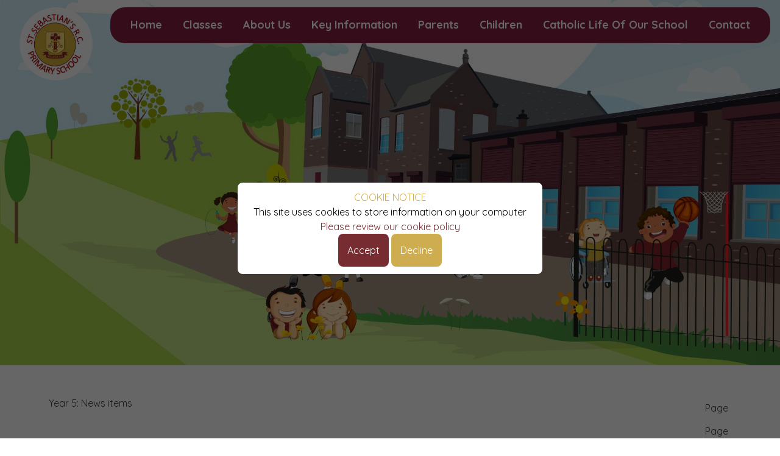

--- FILE ---
content_type: text/html; charset=UTF-8
request_url: https://www.stsebastiansprimary.co.uk/newsitems/5725/10232
body_size: 6653
content:

<!DOCTYPE html>
<html lang="en">

<head>
	<meta charset="utf-8">
<meta http-equiv="X-UA-Compatible" content="IE=edge">
<meta name="viewport" content="width=device-width, initial-scale=1"><title>St Sebastian's RC Primary School: Year 5: News items</title>
<script type="application/ld+json">
        {
          "@context" : "https://schema.org",
          "@type" : "WebSite",
          "name" : "St Sebastian's RC Primary School",
          "url" : "https://www.stsebastiansprimary.co.uk"
        }
      </script><link rel="shortcut icon" href="/images/favicon_2.ico" type="image/vnd.microsoft.icon" />
            <link rel="icon" href="/images/favicon_2.ico" type="image/vnd.microsoft.icon" />
<script src="https://ajax.googleapis.com/ajax/libs/jquery/1.12.4/jquery.min.js"></script>
<script type="text/javascript" src="/core/plugins/lightbox/js/lightbox.min.js"></script>
<link rel="stylesheet" type="text/css" href="/core/plugins/lightbox/css/lightbox.min.css" media="screen" />
<script type="text/javascript" src="/jscript/jquery.cycle2.min.js"></script>
<script type="text/javascript" src="/jscript/global.js"></script><link rel="stylesheet" href="https://cdnjs.cloudflare.com/ajax/libs/font-awesome/4.7.0/css/font-awesome.min.css"><script type="text/javascript" src="/jscript/modernizr-hover.js"></script>
<script type="text/javascript" src="/jscript/modernizr-hover-fix.js"></script><link type='text/css' href='/css/modal.css?v=1' rel='stylesheet' media='screen' />
<script type='text/javascript' src='/jscript/jquery.simplemodal.js'></script><link rel="stylesheet" type="text/css" href="/themes/reset/reset.css?v=22" /><style type="text/css">


</style><meta property="og:image" content="https://www.stsebastiansprimary.co.uk/images/og_image.png" /><link rel="stylesheet" href="/themes/reset/standardise-font.css" /><link rel="stylesheet" href="/themes/reset/standardise-content.css?v=1" /><script src="/themes/reset/standardise-video.js?v=1.0"></script>	<link href="/themes/stsebastians//dist/app.css?id=e3200b96d26fe7a13124e41eeee98229" rel="stylesheet">
	<script>window.THEME_PATH='/themes/stsebastians/'</script>

	<!-- GOOGLE TRANSLATE -->
	<script type="text/javascript" src="//translate.google.com/translate_a/element.js?cb=googleTranslateElementInit"></script>
	<script type="text/javascript">
		function googleTranslateElementInit() {
			new google.translate.TranslateElement({
				pageLanguage: 'en'
			}, 'google_translate_element');
		}
	</script>

	<!-- GOOGLE ICONS & FONT AWESOME -->
	<link id="fontawesome-5" href="/themes/global/fontawesome-5/css/all.min.css" rel="stylesheet" type="text/css" />
	<!-- ADDITIONAL FONTS -->
	<link rel="preconnect" href="https://fonts.googleapis.com">
	<link rel="preconnect" href="https://fonts.gstatic.com" crossorigin>
	<link href="https://fonts.googleapis.com/css2?family=Quicksand:wght@300;400;500;600;700&display=swap" rel="stylesheet">

</head>
<body>
    <div class="cookiepolicy">
        <div class="inner">
            <h2>COOKIE NOTICE</h2>
            <p>This site uses cookies to store information on your computer <a href="/cookies"
                    class="decline read_more">Please review our cookie policy</a></p>
            <div class="accept">
                Accept
            </div>
            <a href="/cookies" class="decline">
                Decline
            </a>
        </div>
    </div>
        	<!-- NAV BAR & SIDE MENU -->
	<nav class="sticky-toggle lg:absolute w-full z-[999] bg-quaternary lg:bg-transparent border-b-[1px] border-b-white lg:border-b-0">
		<div class="flex justify-center items-start h-full lg:justify-between pl-4 lg:pl-8 pr-4 mx-auto lg:py-3 relative">
			<p class="open-menu lg:hidden absolute top-0 left-0 m-[15px] text-white hover:text-tertiary hover:cursor-pointer z-20"><i class="fas fa-bars text-[40px]"></i></p>
			<a href="/" class="hover:no-underline flex items-center h-full">
				<div class='brand flex items-center h-full sm:flex-row flex-col text-white w-full lg:w-[120px] lg:py-0 py-8 lg:mr-4'>
					<div class="logo-container bg-white w-[120px] h-[120px] rounded-full overflow-hidden p-1">
						<img class="h-full mx-auto" src="/themes/stsebastians/img/logo.png"/>
					</div>
            	</div>
			</a>
			<div class="menu-container py-4 px-4 lg:px-4 lg:py-0 lg:pt-0 overflow-y-scroll lg:overflow-visible fixed w-[300px] h-screen top-0 left-[-302px] lg:w-max lg:h-min lg:static z-[999] transition-[left] ease-in-out duration-300 bg-quaternary lg:border-r-0 border-r-2 border-r-secondary lg:rounded-3xl">
				<p class="close-menu text-white text-right lg:hidden"><i class="fas fa-times mr-6 text-[30px] hover:text-tertiary hover:cursor-pointer"></i></p>
				<ul id="menu">
	<li class="topItem home" data_count="1" data_id="home" data_parent="0" data_children="0"><a href="/" class="topLink">Home</a></li>
	<li class="topItem" data_count="2" data_id="class" data_parent="0" data_children="8"><a href="/classes" class="topLink">Classes</a><ul data_parent="class"  data_children="8" >
	<li class="subItem " data_count="1" data_id="" data_parent="0" data_children="0"><a href="/class/nursery" target="_self" class="subLink">Nursery</a></li>
	<li class="subItem " data_count="1" data_id="" data_parent="0" data_children="0"><a href="/class/reception" target="_self" class="subLink">Reception</a></li>
	<li class="subItem " data_count="1" data_id="" data_parent="0" data_children="0"><a href="/class/year-1" target="_self" class="subLink">Year 1</a></li>
	<li class="subItem " data_count="1" data_id="" data_parent="0" data_children="0"><a href="/class/year-2" target="_self" class="subLink">Year 2</a></li>
	<li class="subItem " data_count="1" data_id="" data_parent="0" data_children="0"><a href="/class/year-3" target="_self" class="subLink">Year 3</a></li>
	<li class="subItem " data_count="1" data_id="" data_parent="0" data_children="0"><a href="/class/year-4" target="_self" class="subLink">Year 4</a></li>
	<li class="subItem " data_count="1" data_id="" data_parent="0" data_children="0"><a href="/class/year-5" target="_self" class="subLink">Year 5</a></li>
	<li class="subItem " data_count="1" data_id="" data_parent="0" data_children="0"><a href="/class/year-6" target="_self" class="subLink">Year 6</a></li>
</ul>
</li>
	<li class="topItem" data_count="3" data_id="130631" data_parent="0" data_children="7"><a href="/page/about-us/130631" target="_self" class="topLink">About Us</a><ul  data_parent="130631"   data_children="7" >
	<li class="subItem" data_parent="130631" data_id="130633" data_children="0"><a href="/page/welcome/130633" target="_self" class="subLink">Welcome</a></li>
	<li class="subItem" data_parent="130631" data_id="130632" data_children="0"><a href="/page/our-school-day/130632" target="_self" class="subLink">Our School Day</a></li>
	<li class="subItem" data_parent="130631" data_id="130636" data_children="0"><a href="/page/whos-who/130636" target="_self" class="subLink">Who's Who</a></li>
	<li class="subItem" data_parent="130631" data_id="130638" data_children="0"><a href="/page/vacancies/130638" target="_self" class="subLink">Vacancies</a></li>
	<li class="subItem" data_parent="130631" data_id="130635" data_children="0"><a href="/page/contact-details/130635" target="_self" class="subLink">Contact Details</a></li>
	<li class="subItem" data_parent="130631" data_id="138682" data_children="0"><a href="/page/privacy-notices/138682" target="_self" class="subLink">Privacy Notices</a></li>
	<li class="subItem" data_parent="130631" data_id="138811" data_children="0"><a href="/page/bertie-the-school-dog/138811" target="_self" class="subLink">Bertie the school dog</a></li>
</ul>
</li>
	<li class="topItem" data_count="4" data_id="130639" data_parent="0" data_children="19"><a href="/page/key-information/130639" target="_self" class="topLink">Key Information</a><ul  data_parent="130639"   data_children="19" >
	<li class="subItem" data_parent="130639" data_id="130665" data_children="0"><a href="/page/admissions/130665" target="_self" class="subLink">Admissions</a></li>
	<li class="subItem" data_parent="130639" data_id="159342" data_children="0"><a href="/page/attendance/159342" target="_self" class="subLink">Attendance</a></li>
	<li class="subItem" data_parent="130639" data_id="132027" data_children="0"><a href="/page/british-valuesprevent/132027" target="_self" class="subLink">British Values/Prevent</a></li>
	<li class="subItem" data_parent="130639" data_id="130647" data_children="5"><a href="/page/curriculum/130647" target="_self" class="subLink">Curriculum</a><ul class="right" data_parent="130647"   data_children="5" >
	<li class="subItem" data_parent="130647" data_id="130648" data_children="8"><a href="/page/eyfs/130648" target="_self" class="subLink">EYFS</a><ul class="right" data_parent="130648"   data_children="8" >
	<li class="subItem" data_parent="130648" data_id="131869" data_children="0"><a href="/page/eyfs-overviews/131869" target="_self" class="subLink">EYFS Overviews</a></li>
	<li class="subItem" data_parent="130648" data_id="132246" data_children="0"><a href="/page/expressive-arts-and-designs/132246" target="_self" class="subLink">Expressive Arts and Designs</a></li>
	<li class="subItem" data_parent="130648" data_id="132247" data_children="0"><a href="/page/literacy/132247" target="_self" class="subLink">Literacy</a></li>
	<li class="subItem" data_parent="130648" data_id="132248" data_children="0"><a href="/page/physical-development/132248" target="_self" class="subLink">Physical Development</a></li>
	<li class="subItem" data_parent="130648" data_id="132300" data_children="0"><a href="/page/understanding-of-the-world/132300" target="_self" class="subLink">Understanding of the World</a></li>
	<li class="subItem" data_parent="130648" data_id="132349" data_children="0"><a href="/page/mathematics/132349" target="_self" class="subLink">Mathematics</a></li>
	<li class="subItem" data_parent="130648" data_id="132350" data_children="0"><a href="/page/personal-social-and-emotional-development/132350" target="_self" class="subLink">Personal, Social and Emotional Development</a></li>
	<li class="subItem" data_parent="130648" data_id="132351" data_children="0"><a href="/page/communication-and-language/132351" target="_self" class="subLink">Communication and Language</a></li>
</ul>
</li>
	<li class="subItem" data_parent="130647" data_id="131877" data_children="13"><a href="/page/key-stage-1-2/131877" target="_self" class="subLink">Key Stage 1 & 2</a><ul class="right" data_parent="131877"   data_children="13" >
	<li class="subItem" data_parent="131877" data_id="131878" data_children="0"><a href="/page/religious-education/131878" target="_self" class="subLink">Religious Education</a></li>
	<li class="subItem" data_parent="131877" data_id="131879" data_children="0"><a href="/page/mathematics/131879" target="_self" class="subLink">Mathematics</a></li>
	<li class="subItem" data_parent="131877" data_id="131880" data_children="3"><a href="/page/english/131880" target="_self" class="subLink">English</a><ul class="right" data_parent="131880"   data_children="3" >
	<li class="subItem" data_parent="131880" data_id="131881" data_children="0"><a href="/page/spoken-language/131881" target="_self" class="subLink">Spoken Language</a></li>
	<li class="subItem" data_parent="131880" data_id="143066" data_children="1"><a href="/page/reading/143066" target="_self" class="subLink">Reading</a><ul class="right" data_parent="143066"   data_children="1" >
	<li class="subItem" data_parent="143066" data_id="143068" data_children="0"><a href="/page/reading-for-pleasure/143068" target="_self" class="subLink">Reading for pleasure</a></li>
</ul>
</li>
	<li class="subItem" data_parent="131880" data_id="143067" data_children="1"><a href="/page/writing/143067" target="_self" class="subLink">Writing</a><ul class="right" data_parent="143067"   data_children="1" >
	<li class="subItem" data_parent="143067" data_id="143069" data_children="0"><a href="/page/imagination-station/143069" target="_self" class="subLink">Imagination Station</a></li>
</ul>
</li>
</ul>
</li>
	<li class="subItem" data_parent="131877" data_id="132352" data_children="0"><a href="/page/science/132352" target="_self" class="subLink">Science</a></li>
	<li class="subItem" data_parent="131877" data_id="132354" data_children="0"><a href="/page/music/132354" target="_self" class="subLink">Music</a></li>
	<li class="subItem" data_parent="131877" data_id="132355" data_children="0"><a href="/page/geography/132355" target="_self" class="subLink">Geography</a></li>
	<li class="subItem" data_parent="131877" data_id="132356" data_children="0"><a href="/page/history/132356" target="_self" class="subLink">History</a></li>
	<li class="subItem" data_parent="131877" data_id="132361" data_children="0"><a href="/page/computing/132361" target="_self" class="subLink">Computing</a></li>
	<li class="subItem" data_parent="131877" data_id="132362" data_children="0"><a href="/page/art-and-design/132362" target="_self" class="subLink">Art and Design</a></li>
	<li class="subItem" data_parent="131877" data_id="132363" data_children="0"><a href="/page/design-technology/132363" target="_self" class="subLink">Design Technology</a></li>
	<li class="subItem" data_parent="131877" data_id="132364" data_children="0"><a href="/page/physical-education/132364" target="_self" class="subLink">Physical Education</a></li>
	<li class="subItem" data_parent="131877" data_id="132365" data_children="0"><a href="/page/languages/132365" target="_self" class="subLink">Languages</a></li>
	<li class="subItem" data_parent="131877" data_id="132366" data_children="0"><a href="/page/pshe/132366" target="_self" class="subLink">PSHE</a></li>
</ul>
</li>
	<li class="subItem" data_parent="130647" data_id="134972" data_children="0"><a href="/page/long-term-plans/134972" target="_self" class="subLink">Long Term Plans</a></li>
	<li class="subItem" data_parent="130647" data_id="143327" data_children="0"><a href="/page/religious-education-re/143327" target="_self" class="subLink">Religious Education (RE)</a></li>
	<li class="subItem" data_parent="130647" data_id="131882" data_children="0"><a href="/page/phonics/131882" target="_self" class="subLink">Phonics</a></li>
</ul>
</li>
	<li class="subItem" data_parent="130639" data_id="130658" data_children="0"><a href="/page/financial-information/130658" target="_self" class="subLink">Financial Information</a></li>
	<li class="subItem" data_parent="130639" data_id="131867" data_children="3"><a href="/page/governors/131867" target="_self" class="subLink">Governors</a><ul class="right" data_parent="131867"   data_children="3" >
	<li class="subItem" data_parent="131867" data_id="131868" data_children="0"><a href="/page/governors-overview/131868" target="_self" class="subLink">Governors Overview</a></li>
	<li class="subItem" data_parent="131867" data_id="130644" data_children="0"><a href="/page/governing-body-members/130644" target="_self" class="subLink">Governing Body Members</a></li>
	<li class="subItem" data_parent="131867" data_id="130646" data_children="0"><a href="/page/governors-meeting-attendance/130646" target="_self" class="subLink">Governors Meeting Attendance</a></li>
</ul>
</li>
	<li class="subItem" data_parent="130639" data_id="130667" data_children="0"><a href="/page/new-to-early-years/130667" target="_self" class="subLink">New to Early Years</a></li>
	<li class="subItem" data_parent="130639" data_id="130671" data_children="0"><a href="/page/ofsted/130671" target="_self" class="subLink">Ofsted</a></li>
	<li class="subItem" data_parent="130639" data_id="130663" data_children="0"><a href="/page/pe-sport-premium/130663" target="_self" class="subLink">PE & Sport Premium</a></li>
	<li class="subItem" data_parent="130639" data_id="130668" data_children="0"><a href="/page/performance-data/130668" target="_self" class="subLink">Performance Data</a></li>
	<li class="subItem" data_parent="130639" data_id="130662" data_children="0"><a href="/page/pupil-premium/130662" target="_self" class="subLink">Pupil Premium</a></li>
	<li class="subItem" data_parent="130639" data_id="130656" data_children="0"><a href="/page/rshe/130656" target="_self" class="subLink">RSHE</a></li>
	<li class="subItem" data_parent="130639" data_id="142271" data_children="0"><a href="/page/safeguarding/142271" target="_self" class="subLink">Safeguarding</a></li>
	<li class="subItem" data_parent="130639" data_id="130674" data_children="0"><a href="/page/school-values/130674" target="_self" class="subLink">School Values</a></li>
	<li class="subItem" data_parent="130639" data_id="130661" data_children="0"><a href="/page/send/130661" target="_self" class="subLink">SEND</a></li>
	<li class="subItem" data_parent="130639" data_id="132028" data_children="0"><a href="/page/statutory-policies/132028" target="_self" class="subLink">Statutory Policies</a></li>
	<li class="subItem" data_parent="130639" data_id="137844" data_children="0"><a href="/page/other-useful-policies/137844" target="_self" class="subLink">Other Useful Policies</a></li>
	<li class="subItem" data_parent="130639" data_id="130640" data_children="0"><a href="/page/wellbeing/130640" target="_self" class="subLink">Wellbeing</a></li>
	<li class="subItem" data_parent="130639" data_id="162685" data_children="0"><a href="/page/climate-action-plan/162685" target="_self" class="subLink">Climate Action Plan</a></li>
</ul>
</li>
	<li class="topItem" data_count="5" data_id="132031" data_parent="0" data_children="15"><a href="/page/parents/132031" target="_self" class="topLink">Parents</a><ul  data_parent="132031"   data_children="15" >
	<li class="subItem" data_parent="132031" data_id="132032" data_children="1"><a href="/page/letters-and-information/132032" target="_self" class="subLink">Letters and Information</a><ul class="right" data_parent="132032"   data_children="1" >
	<li class="subItem" data_parent="132032" data_id="162434" data_children="0"><a href="/page/newsletters-2025-26/162434" target="_self" class="subLink">Newsletters 2025-26</a></li>
</ul>
</li>
	<li class="subItem" data_parent="132031" data_id="132056" data_children="0"><a href="/page/useful-information/132056" target="_self" class="subLink">Useful Information</a></li>
	<li class="subItem" data_parent="132031" data_id="132196" data_children="0"><a href="/page/eal-support/132196" target="_self" class="subLink">EAL Support</a></li>
	<li class="subItem" data_parent="132031" data_id="132197" data_children="0"><a href="/page/exceptional-circumstances/132197" target="_self" class="subLink">Exceptional Circumstances</a></li>
	<li class="subItem" data_parent="132031" data_id="132198" data_children="0"><a href="/page/term-dates/132198" target="_self" class="subLink">Term Dates</a></li>
	<li class="subItem" data_parent="132031" data_id="132199" data_children="0"><a href="/page/uniform-information/132199" target="_self" class="subLink">Uniform Information</a></li>
	<li class="subItem" data_parent="132031" data_id="132212" data_children="0"><a href="/page/lunches/132212" target="_self" class="subLink">Lunches</a></li>
	<li class="subItem" data_parent="132031" data_id="132213" data_children="0"><a href="/page/lateabsence-procedures/132213" target="_self" class="subLink">Late/Absence Procedures</a></li>
	<li class="subItem" data_parent="132031" data_id="132216" data_children="0"><a href="/page/payments-and-charges/132216" target="_self" class="subLink">Payments and Charges</a></li>
	<li class="subItem" data_parent="132031" data_id="132217" data_children="0"><a href="/page/pta/132217" target="_self" class="subLink">PTA</a></li>
	<li class="subItem" data_parent="132031" data_id="132218" data_children="0"><a href="/page/useful-links/132218" target="_self" class="subLink">Useful Links</a></li>
	<li class="subItem" data_parent="132031" data_id="132220" data_children="0"><a href="/page/publication-scheme/132220" target="_self" class="subLink">Publication Scheme</a></li>
	<li class="subItem" data_parent="132031" data_id="132221" data_children="0"><a href="/page/online-safety-for-parents/132221" target="_self" class="subLink">Online Safety for Parents</a></li>
	<li class="subItem" data_parent="132031" data_id="132222" data_children="0"><a href="/page/parent-liaison-contact/132222" target="_self" class="subLink">Parent Liaison Contact</a></li>
	<li class="subItem" data_parent="132031" data_id="143556" data_children="0"><a href="/page/homework/143556" target="_self" class="subLink">Homework</a></li>
</ul>
</li>
	<li class="topItem" data_count="6" data_id="132214" data_parent="0" data_children="5"><a href="/page/children/132214" target="_self" class="topLink">Children</a><ul  data_parent="132214"   data_children="5" >
	<li class="subItem" data_parent="132214" data_id="132282" data_children="8"><a href="/page/class-pages/132282" target="_self" class="subLink">Class Pages</a><ul class="right" data_parent="132282"   data_children="8" >
	<li class="subItem" data_parent="132282" data_id="132283" data_children="0"><a href="http://stsebastians.schoolspider.co.uk/class/nursery" target="" class="subLink">Nursery</a></li>
	<li class="subItem" data_parent="132282" data_id="132284" data_children="0"><a href="http://stsebastians.schoolspider.co.uk/class/reception" target="" class="subLink">Reception</a></li>
	<li class="subItem" data_parent="132282" data_id="132285" data_children="0"><a href="http://stsebastians.schoolspider.co.uk/class/year-1" target="" class="subLink">Year 1</a></li>
	<li class="subItem" data_parent="132282" data_id="132286" data_children="0"><a href="http://stsebastians.schoolspider.co.uk/class/year-2" target="" class="subLink">Year 2</a></li>
	<li class="subItem" data_parent="132282" data_id="132287" data_children="0"><a href="http://stsebastians.schoolspider.co.uk/class/year-3" target="" class="subLink">Year 3</a></li>
	<li class="subItem" data_parent="132282" data_id="132288" data_children="0"><a href="http://stsebastians.schoolspider.co.uk/class/year-4" target="" class="subLink">Year 4</a></li>
	<li class="subItem" data_parent="132282" data_id="132289" data_children="0"><a href="http://stsebastians.schoolspider.co.uk/class/year-5" target="" class="subLink">Year 5</a></li>
	<li class="subItem" data_parent="132282" data_id="132290" data_children="0"><a href="http://stsebastians.schoolspider.co.uk/class/year-6" target="" class="subLink">Year 6</a></li>
</ul>
</li>
	<li class="subItem" data_parent="132214" data_id="132236" data_children="0"><a href="/page/helplines/132236" target="_self" class="subLink">Helplines</a></li>
	<li class="subItem" data_parent="132214" data_id="132237" data_children="0"><a href="/page/clubs/132237" target="_self" class="subLink">Clubs</a></li>
	<li class="subItem" data_parent="132214" data_id="132238" data_children="0"><a href="/page/pupil-leaders/132238" target="_self" class="subLink">Pupil Leaders</a></li>
	<li class="subItem" data_parent="132214" data_id="132239" data_children="0"><a href="/page/online-safety/132239" target="_self" class="subLink">Online Safety</a></li>
</ul>
</li>
	<li class="topItem" data_count="7" data_id="132215" data_parent="0" data_children="6"><a href="/page/catholic-life-of-our-school/132215" target="_self" class="topLink">Catholic Life Of Our School</a><ul  data_parent="132215"   data_children="6" >
	<li class="subItem" data_parent="132215" data_id="132240" data_children="0"><a href="/page/our-gospel-values/132240" target="_self" class="subLink">Our Gospel Values</a></li>
	<li class="subItem" data_parent="132215" data_id="132241" data_children="0"><a href="/page/our-mission-statement/132241" target="_self" class="subLink">Our Mission Statement</a></li>
	<li class="subItem" data_parent="132215" data_id="132242" data_children="0"><a href="/page/catholic-social-teaching/132242" target="_self" class="subLink">Catholic Social Teaching</a></li>
	<li class="subItem" data_parent="132215" data_id="144369" data_children="0"><a href="/page/smsc/144369" target="_self" class="subLink">SMSC</a></li>
	<li class="subItem" data_parent="132215" data_id="157825" data_children="0"><a href="/page/jubilee-year-2025/157825" target="_self" class="subLink">Jubilee Year 2025</a></li>
	<li class="subItem" data_parent="132215" data_id="157826" data_children="0"><a href="/page/re-curriculum/157826" target="_self" class="subLink">RE Curriculum</a></li>
</ul>
</li>
	<li class="topItem" data_count="8" data_id="132395" data_parent="0" data_children="0"><a href="/page/contact/132395" target="_self" class="topLink">Contact</a></li>
</ul>
			</div>
		</div>
	</nav>
	
	<header class="relative">
	<!-- SIDE BUTTONS -->
	

	<!-- HERO IMAGES & TAGS -->
		<div id='hero-component' class=""></div>
	
	
	</header>
	<!-- Content Section -->
	<section id="main-text" class="relative overflow-hidden pt-10 lg:pt-12 pb-2 prose max-w-none  subpage-text  ">
					<div class="container px-4 lg:px-20 mx-auto pb-14">
				

<div id="main_content_top"></div>
<div id="content" class="work_list">
	<h1>Year 5: News items</h1>
	<div class="pagination">Page </div>
	    <div class="pagination bottom">Page </div>
</div>
<div id="main_content_bottom"></div>
    <!-- Container -->
    </div>
    </section>

    
    <!-- CONTACT SECTION -->
    <section id="contact-section" class="relative">
        <div class="flex h-[6px] w-full">
            <div class="bg-[#009900] flex-grow"></div>
            <div class="bg-[#c61485] flex-grow"></div>
            <div class="bg-[#1e90ff] flex-grow"></div>
            <div class="bg-[#6c066f] flex-grow"></div>
            <div class="bg-[#ff8b00] flex-grow"></div>
            <div class="bg-[#cc2c2c] flex-grow"></div>
            <div class="bg-[#6c5aab] flex-grow"></div>
        </div>
        <div
            class="bg-quaternary pb-8 relative overflow-hidden  pt-8 ">

            <div
                class="container grid grid-cols-6 xl:grid-cols-12 gap-y-12 gap-x-2 2xl:gap-x-6 mx-auto px-4 xl:px-20 text-[18px] text-white">

                <div class="hidden col-span-1 sm:flex flex-col items-center pr-4 pt-10">
                    <a class="block rounded-full" href="/">
                        <div class="logo-container bg-white w-[100px] h-[100px] rounded-full overflow-hidden p-1 mb-10">
                            <img class="h-full mx-auto" src="/themes/stsebastians/img/logo.png" />
                        </div>
                    </a>
                    <a href="tel:+01619211625"
                        class="relative z-[801] mb-1 group bg-secondary text-center w-[50px] h-[50px] rounded-full flex border-2 border-secondary pt-[6px] hover:bg-primary transition-all ease-in-out duration-300">
                        <i
                            class="far fa-phone-alt text-[25px] mx-auto  text-white mt-1 transition-all ease-in-out duration-300"></i>
                    </a>
                    <a href="/cdn-cgi/l/email-protection#94fdfaf2fbd4e7e0e7f1f6f5e7e0fdf5fae7e4e6fdf9f5e6edbaf7fbbae1ff" class="relative z-[801] mb-1 group bg-secondary text-center w-[50px] h-[50px] rounded-full flex border-2 border-secondary pt-[6px] hover:bg-primary transition-all ease-in-out duration-300">
                        <i
                            class="far fa-envelope text-[25px] mx-auto  text-white mt-1 transition-all ease-in-out duration-300"></i>
                    </a>
                    <a href='https://www.facebook.com/profile.php?id=100076185093112' target="_blank"
                        class="relative z-[801] mb-1 group bg-secondary text-center w-[50px] h-[50px] rounded-full flex border-2 border-secondary pt-[6px] hover:bg-primary transition-all ease-in-out duration-300">
                        <i
                            class="fab fa-facebook-f text-[25px] mx-auto  text-white mt-1 transition-all ease-in-out duration-300"></i>
                    </a>
                </div>

                <div class="col-span-5 2xl:col-span-4 ">
                    <h1 class="text-[26px] font-semibold">CONTACT US</h1>
                    <h2 class="text-[27px] font-semibold text-secondary mt-4">St Sebastian's RC Primary School</h2>
                    <address class="not-italic">Douglas Green (off Norfolk Street), Salford M6 6ET</address>
                    <address class="not-italic mt-4"><a
                            class='hover:text-secondary ease-in-out duration-300 transition-all'
                            href="https://what3words.com/call.logic.swing" target="_blank">what3words: ///
                            call.logic.swing</a></address>
                    <address class="not-italic font-bold text-[22px] mt-6"><a
                            class='hover:text-secondary ease-in-out duration-300 transition-all'
                            href="tel:+01619211625">0161 921 1625</a></address>
                    <address class="not-italic mt-6"><a class='hover:text-secondary ease-in-out duration-300 transition-all' href="/cdn-cgi/l/email-protection#167f7870795665626573747765627f77786566647f7b77646f38757938637d"><span class="__cf_email__" data-cfemail="8be2e5ede4cbf8fff8eee9eaf8ffe2eae5f8fbf9e2e6eaf9f2a5e8e4a5fee0">[email&#160;protected]</span></a>
                    </address>
                    <p class="not-italic text-[20px] font-light mt-8"><a
                            class='hover:text-secondary ease-in-out duration-300 transition-all'
                            href="https://www.facebook.com/profile.php?id=100076185093112" target="_blank">FOLLOW US</a>
                    </p>
                </div>

                <div class="col-span-5 xl:col-span-4 flex flex-col justify-end sm:col-start-2 xl:col-start-auto">
                    <p class="mb-1">Caroline Doyle <span class="text-secondary">|</span> Headteacher</p>
                    <p class="mb-1">Jannine Platt <span class="text-secondary">|</span> Deputy Headteacher <br
                            class="hidden xl:block 2xl:hidden" /><span class="xl:ml-[125px] 2xl:ml-0">and SENDCo</span>
                    </p>
                    <p class="mb-1">Helen Cooper <span class="text-secondary">|</span> School Business Manager</p>
                    <p class="not-italic mt-8"><a class='hover:text-secondary ease-in-out duration-300 transition-all'
                            href="https://goo.gl/maps/kDbtmRXGYQudaBDHA" target="_blank">Get Directions</a></p>
                </div>

                <div
                    class="col-span-2 2xl:col-span-3 sm:col-start-2 xl:col-start-auto flex flex-col justify-end relative 2xl:right-0 xl:right-12 left-5 xl:left-auto">
                    <img class="min-w-[280px] w-[280px]" src="/themes/stsebastians/img/flag.png" />
                    <p
                        class="text-[20px] font-semibold absolute left-[120px] bottom-[60px] w-[172px] whitespace-nowrap">
                        are the<br />
                        Attendance<br />
                        winners this week!
                    </p>
                    <p
                        class="absolute bottom-[185px] left-[110px] text-primary text-[40px] font-semibold w-[160px] overflow-hidden line-clamp-1">
                        Year 3</p>
                </div>

            </div>
        </div>
    </section>

    <!-- FOOTER -->
    <footer class="bg-secondary border-y-2 border-white">
        <div
            class="container px-4 mx-auto grid grid-cols-1 gap-y-5 lg:gap-y-0 lg:grid-cols-2 py-8 text-primary text-[20px] text-center lg:text-left">
            <small class="col-start-1">&copy; St Sebastian's RC Primary School. All Rights Reserved. Website and VLE by <a
                    href="http://www.schoolspider.co.uk/" target="_blank" class="hover:underline">School
                    Spider</a></small>
            <small class="flex lg:justify-end justify-center flex-wrap">
                <a href="/privacy" class="mr-4 hover:underline">Website Policy</a>
                <a href="/cookies" class="mr-4 hover:underline">Cookies Policy</a>
                <a href="/parent" class="mr-4 hover:underline">Parent Login</a>
                <a href="/administrator" target="_blank"><i class="fas fa-lock text-[22px]"></i></a>
            </small>
        </div>
    </footer>

    <!-- Google tag (gtag.js) -->
<script data-cfasync="false" src="/cdn-cgi/scripts/5c5dd728/cloudflare-static/email-decode.min.js"></script><script async src="https://www.googletagmanager.com/gtag/js?id=G-9XDZWRGT3P"></script>
<script>
  window.dataLayer = window.dataLayer || [];
  function gtag(){dataLayer.push(arguments);}
  gtag('js', new Date());

  gtag('config', 'G-9XDZWRGT3P');
</script>    <script src="/themes/stsebastians//dist/app.js?id=af7138c8b0a14cae7fad36391dbe9fd2"></script>
    <script defer src="https://static.cloudflareinsights.com/beacon.min.js/vcd15cbe7772f49c399c6a5babf22c1241717689176015" integrity="sha512-ZpsOmlRQV6y907TI0dKBHq9Md29nnaEIPlkf84rnaERnq6zvWvPUqr2ft8M1aS28oN72PdrCzSjY4U6VaAw1EQ==" data-cf-beacon='{"version":"2024.11.0","token":"f588a35396364975975615af7d2a5dce","r":1,"server_timing":{"name":{"cfCacheStatus":true,"cfEdge":true,"cfExtPri":true,"cfL4":true,"cfOrigin":true,"cfSpeedBrain":true},"location_startswith":null}}' crossorigin="anonymous"></script>
</body>

    </html>

--- FILE ---
content_type: text/css
request_url: https://www.stsebastiansprimary.co.uk/themes/stsebastians//dist/app.css?id=e3200b96d26fe7a13124e41eeee98229
body_size: 11793
content:

/*FILES & BOXES */
.file_gallery .file {
    position: relative;
	background: #762c31 ;
	color: #fff !important;
    font-weight: 600;
    display: flex;
    padding: 8px 15px 5px;
    border-radius: 10px;
    justify-content: space-between;
    align-items: flex-start;
    z-index: 1;
 transition: all .3s ease-in-out;
}
.file_gallery .file:focus, .file_gallery .file:hover {
	text-decoration: none;
	background: #cdad4f;
}

.home-text #content .file_gallery .file {
    background: #cdad4f;
	
}


.standard_box {
    position: relative;
	background: #762c31 ;
	color: #fff;
    display: flex;
    padding: 3px 15px 5px;
    border-radius: 10px;
    justify-content: space-between;
    align-items: flex-start;
    z-index: 1;
 transition: all .3s ease-in-out;
}

.standard_box:hover {
    color: #fff !important;
	text-decoration: none;
    background-color: #cdad4f; 
}

.standard_box p{
    width: 100%;
    color: #fff;
}


.work_list .standard_box a {
    color: #fff !important;
	transition: background .3s ease-in-out;
}
#content .standard_box p {
    padding-bottom: 0;
    display: flex;
}
#content .standard_box p a{
    flex-grow: 1;
}
#content .standard_box:hover a, #content .standard_box:active a, #content .standard_box:hover p {
	color: #fff !important;
}

.work_list .standard_box a:hover {

	color: #fff;
}

.work_list .standard_box:hover::after, .work_list .standard_box:active::after {
	height: 100%;
}

/* CLASS LINKS */
#class_menu li {
	color: #762c31 !important;
    font-weight: 900;
    margin-right: 10px;
    border-radius: 10px;
    padding: 4px 8px;
 transition: background .3s ease-in-out;
    background: #f1de86;
}

#class_menu li:hover{
    background: #762c31;
    text-decoration: none;
    color: #fff!important;
}
#class_menu li a{
    border: none;
    background: none;
    color: #762c31;
    font-weight: 900;
}
#class_menu li:hover a{
    color: #fff;
}

#class_menu li a:hover{
    text-decoration: none;
}
#menu ul {
    display: none;
}
#menu, #menu li, #menu ul {
    list-style: none !important;
    list-style-image: none !important;
}

/* SIDE MENU */
    #menu li a{
        color: white;
        font-size: 18px;

    }
    #menu li{
        margin: 20px 0 0 10px;
        padding: 5px 0;
        border-bottom: 2px solid rgba(0,0,0,0);
        transition: all .3s ease-in-out;
    }

    #menu li li{
        margin-left: 20px;
    }
    #menu li:hover{
        border-bottom-color: white;    
    }

    #menu li a:hover {
        color: #f1de86;
        text-decoration: none;
    }
    .fas{
        margin-right: 10px;
    }


/* FULL SCREEN NAV BAR */
@media(min-width:1023px) {
    #menu li a {
        color: #fff;
        font-size: 18px;
        font-weight: 700;
        padding: 0 17px 17px 17px;
        text-decoration: none;
        text-align: center;
        display: inline-block;
        width: 100%;
        position: relative;
        z-index: 996;
    }

    #menu li a:hover {
        color: #fff!important;
    }

    #menu li{
        color: #3a2050;
        margin: 0;
        padding: 0;
        border: none;
    }
    #menu li li{
        margin: 0;
        text-transform: none;
    }
    #menu .topItem{
        position: relative;
    }

    #menu .subItem a {
        display: block;
        width: 300px;
        padding: 10px 15px;
        border: 0;
    }


    #menu{
        display: flex;
        justify-content: center;
        flex-wrap: wrap;
        padding-top: 15px;
    }

    #menu ul{
        position: absolute;
        width: 300px;
        margin: 0px;
        padding: 0px;
        font-size: 0;
        z-index: 997;
    }

    #menu ul ul{
        margin-left: 300px;
        margin-top: -47px !important;
        
    }
    

    #menu li:hover > ul{
        display: flex;
        flex-wrap: wrap;
        animation: fadeIn .25s;
    }
    .menu_expand{
        display: none !important;
    }

    /*first layer*/
    #menu ul{
        background: #861e3e;
    }
    #menu ul li a{
        color: white;
        text-align: left;
        text-transform: none !important;
    }
    #menu ul li a:hover{
        
        color: #f1de86 !important;
    }

    /*Second & third layers*/
    #menu ul ul{
        background: #f1de86;

    }
    #menu ul ul li a{
        color: #861e3e;
    }

    #menu ul ul li a:hover{
        color: #cdad4f !important;
        
    }

    /*Fourth + layers*/
    #menu ul ul ul ul {
    background: #762c31;
    }
    #menu ul ul ul ul li a{
        color: #fff;
    }

    #menu ul ul ul ul li a:hover{
        color: #cdad4f !important;
    }


    /* STICKY NAV */
    .sticky-nav{
        border-bottom: 2px solid #cdad4f !important;
        background: #861e3e !important;
    }
    .sticky-nav .brand{
        width: 58px;
    }
    .sticky-nav #menu li a {
        color: #fff !important;
    }
    .sticky-nav #menu li a:hover {
        color: #fff !important;
    }
    .sticky-nav .logo-container{
        width: 58px;
        height: 58px;
    }
        /*first layer*/
        .sticky-nav #menu ul{
            background: #861e3e;
        }
        .sticky-nav #menu ul li a{
            color: white;
            text-align: left;
            text-transform: none !important;
        }
        .sticky-nav #menu ul li a:hover{
            
            color: #f1de86 !important;
        }
    
        /*Second & third layers*/
        .sticky-nav #menu ul ul{
            background: #f1de86;
    
        }
        .sticky-nav #menu ul ul li a{
            color: #861e3e !important;
        }
    
        .sticky-nav #menu ul ul li a:hover{
            color: #cdad4f !important;
            
        }
    
        /*Fourth + layers*/
        .sticky-nav #menu ul ul ul ul {
        background: #762c31;
        }
        .sticky-nav #menu ul ul ul ul li a{
            color: #fff !important;
        }
    
        .sticky-nav #menu ul ul ul ul li a:hover{
            color: #cdad4f !important;
        }




    


    /* LONG DROPDOWN HANDLING*/
    #menu li:hover>ul.long-dropdown{
        width: 600px !important;
        display: flex!important;
        flex-wrap: wrap;
    }
    .long-dropdown-subItem {
        width: 300px !important;
        
    }
    .long-dropdown-subItem ul{
        width: 300px !important;
        margin-left: -300px;
    }
}
.goog-logo-link{
    display: flex;
    justify-content: space-between;
    margin-left: 10px;
    width: 80px;
}

.goog-te-gadget{
    display: flex;
    flex-wrap: wrap;
    color: white !important;
}
.goog-te-combo{
    font-size: 16px !important;
    width: 244px !important;
    padding: 6px;
    color: initial;
}

/* GALLERY */
.custom-gallery-dots{
    display: flex !important;
    flex-direction: row;
    width: 100%;
    margin: 15px auto;
    align-items: center;
    justify-content: center;
}
.custom-gallery-dots li{
    color: rgba(0,0,0,0);
    background-color: #f1de86;
    border-radius: 50%;
    width: 12px;
    height: 12px;
    margin: 3px;
    transition: all .3s ease-in-out;
}
.custom-gallery-dots li:hover {
    background-color: #cdad4f;
}
.custom-gallery-dots button{
    width: 12px;
    height: 12px;
}
.custom-gallery-dots .slick-active{
    background-color: #762c31;
    width: 12px;
    height: 12px;
}
.custom-hero-dots .slick-active:hover{
    background-color: #762c31 !important;
}

@media (min-width: 1024px) {
.custom-gallery-dots{  
    width: -moz-fit-content;  
    width: fit-content;
    flex-direction: column;
    right: -50px;
    bottom: 0;
    position: absolute;
    margin: 0;
}  
}


.cookiepolicy {
  text-align: center;
  height: 100%;
  position: absolute;
  background: rgba(0, 0, 0, 0.6);
  width: 100%;
  z-index: 9999;
  top: 0;
  display: block;
}
.cookiepolicy .inner {
  position: fixed;
  width: 500px;
  margin-top: 300px;
  left: calc(50% - 250px);
  padding: 10px;
  background: white;
  border: 2px solid #fff;
  border-radius: 8px;
}

.cookiepolicy .inner h2 {
  color: #cdad4f;
}

.cookiepolicy .inner p {
  color: #000;
  text-align: center;
  font-size: 16px;
}

.cookiepolicy .inner .accept {
  display: inline-block;
  background: #762c31;
  padding: 15px;
  border-radius: 8px;
  font-size: 16px;
  color: #ffffff;
  font-weight: normal;
  cursor: pointer;
  text-decoration: none;
}

.cookiepolicy .inner .decline {
  display: inline-block;
  background: #cdad4f;
  padding: 15px;
  border-radius: 8px;
  font-size: 16px;
  color: #ffffff !important;
  font-weight: normal;
  text-decoration: none;
}

.cookiepolicy .inner .decline.read_more {
  background: none;
  color: #762c31 !important;
  padding: 0;
}

.review-cookiepolicy {
  text-align: center;
  padding: 10px;
  background-color: rgba(255, 255, 255, 0.8);
}

.review-cookiepolicy h3 {
  margin: 0;
  color: #762c31;
  font-size: 20px;
}

.review-cookiepolicy h3 span {
  padding: 5px 10px;
  background: #762c31;
  color: #fff;
  border-radius: 8px;
  cursor: pointer;
}

/*
! tailwindcss v3.2.0 | MIT License | https://tailwindcss.com
*//*
1. Prevent padding and border from affecting element width. (https://github.com/mozdevs/cssremedy/issues/4)
2. Allow adding a border to an element by just adding a border-width. (https://github.com/tailwindcss/tailwindcss/pull/116)
*/

*,
::before,
::after {
  box-sizing: border-box; /* 1 */
  border-width: 0; /* 2 */
  border-style: solid; /* 2 */
  border-color: #e5e7eb; /* 2 */
}

::before,
::after {
  --tw-content: '';
}

/*
1. Use a consistent sensible line-height in all browsers.
2. Prevent adjustments of font size after orientation changes in iOS.
3. Use a more readable tab size.
4. Use the user's configured `sans` font-family by default.
*/

html {
  line-height: 1.5; /* 1 */
  -webkit-text-size-adjust: 100%; /* 2 */
  -moz-tab-size: 4; /* 3 */
  -o-tab-size: 4;
     tab-size: 4; /* 3 */
  font-family: ui-sans-serif, system-ui, -apple-system, BlinkMacSystemFont, "Segoe UI", Roboto, "Helvetica Neue", Arial, "Noto Sans", sans-serif, "Apple Color Emoji", "Segoe UI Emoji", "Segoe UI Symbol", "Noto Color Emoji"; /* 4 */
}

/*
1. Remove the margin in all browsers.
2. Inherit line-height from `html` so users can set them as a class directly on the `html` element.
*/

body {
  margin: 0; /* 1 */
  line-height: inherit; /* 2 */
}

/*
1. Add the correct height in Firefox.
2. Correct the inheritance of border color in Firefox. (https://bugzilla.mozilla.org/show_bug.cgi?id=190655)
3. Ensure horizontal rules are visible by default.
*/

hr {
  height: 0; /* 1 */
  color: inherit; /* 2 */
  border-top-width: 1px; /* 3 */
}

/*
Add the correct text decoration in Chrome, Edge, and Safari.
*/

abbr:where([title]) {
  -webkit-text-decoration: underline dotted;
          text-decoration: underline dotted;
}

/*
Remove the default font size and weight for headings.
*/

h1,
h2,
h3,
h4,
h5,
h6 {
  font-size: inherit;
  font-weight: inherit;
}

/*
Reset links to optimize for opt-in styling instead of opt-out.
*/

a {
  color: inherit;
  text-decoration: inherit;
}

/*
Add the correct font weight in Edge and Safari.
*/

b,
strong {
  font-weight: bolder;
}

/*
1. Use the user's configured `mono` font family by default.
2. Correct the odd `em` font sizing in all browsers.
*/

code,
kbd,
samp,
pre {
  font-family: ui-monospace, SFMono-Regular, Menlo, Monaco, Consolas, "Liberation Mono", "Courier New", monospace; /* 1 */
  font-size: 1em; /* 2 */
}

/*
Add the correct font size in all browsers.
*/

small {
  font-size: 80%;
}

/*
Prevent `sub` and `sup` elements from affecting the line height in all browsers.
*/

sub,
sup {
  font-size: 75%;
  line-height: 0;
  position: relative;
  vertical-align: baseline;
}

sub {
  bottom: -0.25em;
}

sup {
  top: -0.5em;
}

/*
1. Remove text indentation from table contents in Chrome and Safari. (https://bugs.chromium.org/p/chromium/issues/detail?id=999088, https://bugs.webkit.org/show_bug.cgi?id=201297)
2. Correct table border color inheritance in all Chrome and Safari. (https://bugs.chromium.org/p/chromium/issues/detail?id=935729, https://bugs.webkit.org/show_bug.cgi?id=195016)
3. Remove gaps between table borders by default.
*/

table {
  text-indent: 0; /* 1 */
  border-color: inherit; /* 2 */
  border-collapse: collapse; /* 3 */
}

/*
1. Change the font styles in all browsers.
2. Remove the margin in Firefox and Safari.
3. Remove default padding in all browsers.
*/

button,
input,
optgroup,
select,
textarea {
  font-family: inherit; /* 1 */
  font-size: 100%; /* 1 */
  font-weight: inherit; /* 1 */
  line-height: inherit; /* 1 */
  color: inherit; /* 1 */
  margin: 0; /* 2 */
  padding: 0; /* 3 */
}

/*
Remove the inheritance of text transform in Edge and Firefox.
*/

button,
select {
  text-transform: none;
}

/*
1. Correct the inability to style clickable types in iOS and Safari.
2. Remove default button styles.
*/

button,
[type='button'],
[type='reset'],
[type='submit'] {
  -webkit-appearance: button; /* 1 */
  background-color: transparent; /* 2 */
  background-image: none; /* 2 */
}

/*
Use the modern Firefox focus style for all focusable elements.
*/

:-moz-focusring {
  outline: auto;
}

/*
Remove the additional `:invalid` styles in Firefox. (https://github.com/mozilla/gecko-dev/blob/2f9eacd9d3d995c937b4251a5557d95d494c9be1/layout/style/res/forms.css#L728-L737)
*/

:-moz-ui-invalid {
  box-shadow: none;
}

/*
Add the correct vertical alignment in Chrome and Firefox.
*/

progress {
  vertical-align: baseline;
}

/*
Correct the cursor style of increment and decrement buttons in Safari.
*/

::-webkit-inner-spin-button,
::-webkit-outer-spin-button {
  height: auto;
}

/*
1. Correct the odd appearance in Chrome and Safari.
2. Correct the outline style in Safari.
*/

[type='search'] {
  -webkit-appearance: textfield; /* 1 */
  outline-offset: -2px; /* 2 */
}

/*
Remove the inner padding in Chrome and Safari on macOS.
*/

::-webkit-search-decoration {
  -webkit-appearance: none;
}

/*
1. Correct the inability to style clickable types in iOS and Safari.
2. Change font properties to `inherit` in Safari.
*/

::-webkit-file-upload-button {
  -webkit-appearance: button; /* 1 */
  font: inherit; /* 2 */
}

/*
Add the correct display in Chrome and Safari.
*/

summary {
  display: list-item;
}

/*
Removes the default spacing and border for appropriate elements.
*/

blockquote,
dl,
dd,
h1,
h2,
h3,
h4,
h5,
h6,
hr,
figure,
p,
pre {
  margin: 0;
}

fieldset {
  margin: 0;
  padding: 0;
}

legend {
  padding: 0;
}

ol,
ul,
menu {
  list-style: none;
  margin: 0;
  padding: 0;
}

/*
Prevent resizing textareas horizontally by default.
*/

textarea {
  resize: vertical;
}

/*
1. Reset the default placeholder opacity in Firefox. (https://github.com/tailwindlabs/tailwindcss/issues/3300)
2. Set the default placeholder color to the user's configured gray 400 color.
*/

input::-moz-placeholder, textarea::-moz-placeholder {
  opacity: 1; /* 1 */
  color: #9ca3af; /* 2 */
}

input::placeholder,
textarea::placeholder {
  opacity: 1; /* 1 */
  color: #9ca3af; /* 2 */
}

/*
Set the default cursor for buttons.
*/

button,
[role="button"] {
  cursor: pointer;
}

/*
Make sure disabled buttons don't get the pointer cursor.
*/
:disabled {
  cursor: default;
}

/*
1. Make replaced elements `display: block` by default. (https://github.com/mozdevs/cssremedy/issues/14)
2. Add `vertical-align: middle` to align replaced elements more sensibly by default. (https://github.com/jensimmons/cssremedy/issues/14#issuecomment-634934210)
   This can trigger a poorly considered lint error in some tools but is included by design.
*/

img,
svg,
video,
canvas,
audio,
iframe,
embed,
object {
  display: block; /* 1 */
  vertical-align: middle; /* 2 */
}

/*
Constrain images and videos to the parent width and preserve their intrinsic aspect ratio. (https://github.com/mozdevs/cssremedy/issues/14)
*/

img,
video {
  max-width: 100%;
  height: auto;
}

/* Make elements with the HTML hidden attribute stay hidden by default */
[hidden] {
  display: none;
}
    html, body {
      font-family: 'Quicksand', sans-serif;
    }
    *{
      box-sizing: border-box;
    }

*, ::before, ::after {
  --tw-border-spacing-x: 0;
  --tw-border-spacing-y: 0;
  --tw-translate-x: 0;
  --tw-translate-y: 0;
  --tw-rotate: 0;
  --tw-skew-x: 0;
  --tw-skew-y: 0;
  --tw-scale-x: 1;
  --tw-scale-y: 1;
  --tw-pan-x:  ;
  --tw-pan-y:  ;
  --tw-pinch-zoom:  ;
  --tw-scroll-snap-strictness: proximity;
  --tw-ordinal:  ;
  --tw-slashed-zero:  ;
  --tw-numeric-figure:  ;
  --tw-numeric-spacing:  ;
  --tw-numeric-fraction:  ;
  --tw-ring-inset:  ;
  --tw-ring-offset-width: 0px;
  --tw-ring-offset-color: #fff;
  --tw-ring-color: rgb(59 130 246 / 0.5);
  --tw-ring-offset-shadow: 0 0 #0000;
  --tw-ring-shadow: 0 0 #0000;
  --tw-shadow: 0 0 #0000;
  --tw-shadow-colored: 0 0 #0000;
  --tw-blur:  ;
  --tw-brightness:  ;
  --tw-contrast:  ;
  --tw-grayscale:  ;
  --tw-hue-rotate:  ;
  --tw-invert:  ;
  --tw-saturate:  ;
  --tw-sepia:  ;
  --tw-drop-shadow:  ;
  --tw-backdrop-blur:  ;
  --tw-backdrop-brightness:  ;
  --tw-backdrop-contrast:  ;
  --tw-backdrop-grayscale:  ;
  --tw-backdrop-hue-rotate:  ;
  --tw-backdrop-invert:  ;
  --tw-backdrop-opacity:  ;
  --tw-backdrop-saturate:  ;
  --tw-backdrop-sepia:  ;
}

::backdrop {
  --tw-border-spacing-x: 0;
  --tw-border-spacing-y: 0;
  --tw-translate-x: 0;
  --tw-translate-y: 0;
  --tw-rotate: 0;
  --tw-skew-x: 0;
  --tw-skew-y: 0;
  --tw-scale-x: 1;
  --tw-scale-y: 1;
  --tw-pan-x:  ;
  --tw-pan-y:  ;
  --tw-pinch-zoom:  ;
  --tw-scroll-snap-strictness: proximity;
  --tw-ordinal:  ;
  --tw-slashed-zero:  ;
  --tw-numeric-figure:  ;
  --tw-numeric-spacing:  ;
  --tw-numeric-fraction:  ;
  --tw-ring-inset:  ;
  --tw-ring-offset-width: 0px;
  --tw-ring-offset-color: #fff;
  --tw-ring-color: rgb(59 130 246 / 0.5);
  --tw-ring-offset-shadow: 0 0 #0000;
  --tw-ring-shadow: 0 0 #0000;
  --tw-shadow: 0 0 #0000;
  --tw-shadow-colored: 0 0 #0000;
  --tw-blur:  ;
  --tw-brightness:  ;
  --tw-contrast:  ;
  --tw-grayscale:  ;
  --tw-hue-rotate:  ;
  --tw-invert:  ;
  --tw-saturate:  ;
  --tw-sepia:  ;
  --tw-drop-shadow:  ;
  --tw-backdrop-blur:  ;
  --tw-backdrop-brightness:  ;
  --tw-backdrop-contrast:  ;
  --tw-backdrop-grayscale:  ;
  --tw-backdrop-hue-rotate:  ;
  --tw-backdrop-invert:  ;
  --tw-backdrop-opacity:  ;
  --tw-backdrop-saturate:  ;
  --tw-backdrop-sepia:  ;
}

.container {
  width: 100%;
}

@media (min-width: 640px) {

  .container {
    max-width: 640px;
  }
}

@media (min-width: 768px) {

  .container {
    max-width: 768px;
  }
}

@media (min-width: 1024px) {

  .container {
    max-width: 1024px;
  }
}

@media (min-width: 1280px) {

  .container {
    max-width: 1280px;
  }
}

@media (min-width: 1536px) {

  .container {
    max-width: 1536px;
  }
}

.prose {
  color: #434343;
  max-width: 65ch;
}

.prose :where([class~="lead"]):not(:where([class~="not-prose"] *)) {
  color: var(--tw-prose-lead);
  font-size: 1.25em;
  line-height: 1.6;
  margin-top: 1.2em;
  margin-bottom: 1.2em;
}

.prose :where(a):not(:where([class~="not-prose"] *)) {
  color: #cdad4f;
  text-decoration: none;
  font-weight: 500;
}

.prose :where(a):not(:where([class~="not-prose"] *)):hover {
  text-decoration: underline;
}

.prose :where(strong):not(:where([class~="not-prose"] *)) {
  color: var(--tw-prose-bold);
  font-weight: 600;
}

.prose :where(a strong):not(:where([class~="not-prose"] *)) {
  color: inherit;
}

.prose :where(blockquote strong):not(:where([class~="not-prose"] *)) {
  color: inherit;
}

.prose :where(thead th strong):not(:where([class~="not-prose"] *)) {
  color: inherit;
}

.prose :where(ol):not(:where([class~="not-prose"] *)) {
  list-style-type: decimal;
  margin-top: 1.25em;
  margin-bottom: 1.25em;
  padding-left: 1.625em;
  font-size: 18px;
  padding: 0 0 0 2.625em;
}

.prose :where(ol[type="A"]):not(:where([class~="not-prose"] *)) {
  list-style-type: upper-alpha;
}

.prose :where(ol[type="a"]):not(:where([class~="not-prose"] *)) {
  list-style-type: lower-alpha;
}

.prose :where(ol[type="A" s]):not(:where([class~="not-prose"] *)) {
  list-style-type: upper-alpha;
}

.prose :where(ol[type="a" s]):not(:where([class~="not-prose"] *)) {
  list-style-type: lower-alpha;
}

.prose :where(ol[type="I"]):not(:where([class~="not-prose"] *)) {
  list-style-type: upper-roman;
}

.prose :where(ol[type="i"]):not(:where([class~="not-prose"] *)) {
  list-style-type: lower-roman;
}

.prose :where(ol[type="I" s]):not(:where([class~="not-prose"] *)) {
  list-style-type: upper-roman;
}

.prose :where(ol[type="i" s]):not(:where([class~="not-prose"] *)) {
  list-style-type: lower-roman;
}

.prose :where(ol[type="1"]):not(:where([class~="not-prose"] *)) {
  list-style-type: decimal;
}

.prose :where(ul):not(:where([class~="not-prose"] *)) {
  list-style-type: disc;
  margin-top: 1.25em;
  margin-bottom: 1.25em;
  padding-left: 1.625em;
  font-size: 18px;
  padding: 0 0 0 3em;
}

.prose :where(ol > li):not(:where([class~="not-prose"] *))::marker {
  font-weight: 400;
  color: var(--tw-prose-counters);
}

.prose :where(ul > li):not(:where([class~="not-prose"] *))::marker {
  color: var(--tw-prose-bullets);
}

.prose :where(hr):not(:where([class~="not-prose"] *)) {
  border-color: var(--tw-prose-hr);
  border-top-width: 1px;
  margin-top: 3em;
  margin-bottom: 3em;
}

.prose :where(blockquote):not(:where([class~="not-prose"] *)) {
  font-weight: 500;
  font-style: italic;
  color: var(--tw-prose-quotes);
  border-left-width: 0.25rem;
  border-left-color: var(--tw-prose-quote-borders);
  quotes: "\201C""\201D""\2018""\2019";
  margin-top: 1.6em;
  margin-bottom: 1.6em;
  padding-left: 1em;
}

.prose :where(blockquote p:first-of-type):not(:where([class~="not-prose"] *))::before {
  content: open-quote;
}

.prose :where(blockquote p:last-of-type):not(:where([class~="not-prose"] *))::after {
  content: close-quote;
}

.prose :where(h1):not(:where([class~="not-prose"] *)) {
  color: #762c31;
  font-weight: 800;
  font-size: 2.25em;
  margin-top: 0;
  margin-bottom: 0.8888889em;
  line-height: 1.1111111;
}

.prose :where(h1 strong):not(:where([class~="not-prose"] *)) {
  font-weight: 900;
  color: inherit;
}

.prose :where(h2):not(:where([class~="not-prose"] *)) {
  color: #cdad4f;
  font-weight: 700;
  font-size: 1.5em;
  margin-top: 2em;
  margin-bottom: 1em;
  line-height: 1.3333333;
}

.prose :where(h2 strong):not(:where([class~="not-prose"] *)) {
  font-weight: 800;
  color: inherit;
}

.prose :where(h3):not(:where([class~="not-prose"] *)) {
  color: var(--tw-prose-headings);
  font-weight: 600;
  font-size: 1.25em;
  margin-top: 1.6em;
  margin-bottom: 0.6em;
  line-height: 1.6;
}

.prose :where(h3 strong):not(:where([class~="not-prose"] *)) {
  font-weight: 700;
  color: inherit;
}

.prose :where(h4):not(:where([class~="not-prose"] *)) {
  color: var(--tw-prose-headings);
  font-weight: 600;
  margin-top: 1.5em;
  margin-bottom: 0.5em;
  line-height: 1.5;
}

.prose :where(h4 strong):not(:where([class~="not-prose"] *)) {
  font-weight: 700;
  color: inherit;
}

.prose :where(img):not(:where([class~="not-prose"] *)) {
  margin-top: 2em;
  margin-bottom: 2em;
}

.prose :where(figure > *):not(:where([class~="not-prose"] *)) {
  margin-top: 0;
  margin-bottom: 0;
}

.prose :where(figcaption):not(:where([class~="not-prose"] *)) {
  color: var(--tw-prose-captions);
  font-size: 0.875em;
  line-height: 1.4285714;
  margin-top: 0.8571429em;
}

.prose :where(code):not(:where([class~="not-prose"] *)) {
  color: var(--tw-prose-code);
  font-weight: 600;
  font-size: 0.875em;
}

.prose :where(code):not(:where([class~="not-prose"] *))::before {
  content: "`";
}

.prose :where(code):not(:where([class~="not-prose"] *))::after {
  content: "`";
}

.prose :where(a code):not(:where([class~="not-prose"] *)) {
  color: inherit;
}

.prose :where(h1 code):not(:where([class~="not-prose"] *)) {
  color: inherit;
}

.prose :where(h2 code):not(:where([class~="not-prose"] *)) {
  color: inherit;
  font-size: 0.875em;
}

.prose :where(h3 code):not(:where([class~="not-prose"] *)) {
  color: inherit;
  font-size: 0.9em;
}

.prose :where(h4 code):not(:where([class~="not-prose"] *)) {
  color: inherit;
}

.prose :where(blockquote code):not(:where([class~="not-prose"] *)) {
  color: inherit;
}

.prose :where(thead th code):not(:where([class~="not-prose"] *)) {
  color: inherit;
}

.prose :where(pre):not(:where([class~="not-prose"] *)) {
  color: var(--tw-prose-pre-code);
  background-color: var(--tw-prose-pre-bg);
  overflow-x: auto;
  font-weight: 400;
  font-size: 0.875em;
  line-height: 1.7142857;
  margin-top: 1.7142857em;
  margin-bottom: 1.7142857em;
  border-radius: 0.375rem;
  padding-top: 0.8571429em;
  padding-right: 1.1428571em;
  padding-bottom: 0.8571429em;
  padding-left: 1.1428571em;
}

.prose :where(pre code):not(:where([class~="not-prose"] *)) {
  background-color: transparent;
  border-width: 0;
  border-radius: 0;
  padding: 0;
  font-weight: inherit;
  color: inherit;
  font-size: inherit;
  font-family: inherit;
  line-height: inherit;
}

.prose :where(pre code):not(:where([class~="not-prose"] *))::before {
  content: none;
}

.prose :where(pre code):not(:where([class~="not-prose"] *))::after {
  content: none;
}

.prose :where(table):not(:where([class~="not-prose"] *)) {
  width: 100%;
  table-layout: auto;
  text-align: left;
  margin-top: 2em;
  margin-bottom: 2em;
  font-size: 0.875em;
  line-height: 1.7142857;
}

.prose :where(thead):not(:where([class~="not-prose"] *)) {
  border-bottom-width: 1px;
  border-bottom-color: var(--tw-prose-th-borders);
}

.prose :where(thead th):not(:where([class~="not-prose"] *)) {
  color: var(--tw-prose-headings);
  font-weight: 600;
  vertical-align: bottom;
  padding-right: 0.5714286em;
  padding-bottom: 0.5714286em;
  padding-left: 0.5714286em;
}

.prose :where(tbody tr):not(:where([class~="not-prose"] *)) {
  border-bottom-width: 1px;
  border-bottom-color: var(--tw-prose-td-borders);
}

.prose :where(tbody tr:last-child):not(:where([class~="not-prose"] *)) {
  border-bottom-width: 0;
}

.prose :where(tbody td):not(:where([class~="not-prose"] *)) {
  vertical-align: baseline;
}

.prose :where(tfoot):not(:where([class~="not-prose"] *)) {
  border-top-width: 1px;
  border-top-color: var(--tw-prose-th-borders);
}

.prose :where(tfoot td):not(:where([class~="not-prose"] *)) {
  vertical-align: top;
}

.prose {
  --tw-prose-body: #374151;
  --tw-prose-headings: #111827;
  --tw-prose-lead: #4b5563;
  --tw-prose-links: #111827;
  --tw-prose-bold: #111827;
  --tw-prose-counters: #6b7280;
  --tw-prose-bullets: #d1d5db;
  --tw-prose-hr: #e5e7eb;
  --tw-prose-quotes: #111827;
  --tw-prose-quote-borders: #e5e7eb;
  --tw-prose-captions: #6b7280;
  --tw-prose-code: #111827;
  --tw-prose-pre-code: #e5e7eb;
  --tw-prose-pre-bg: #1f2937;
  --tw-prose-th-borders: #d1d5db;
  --tw-prose-td-borders: #e5e7eb;
  --tw-prose-invert-body: #d1d5db;
  --tw-prose-invert-headings: #fff;
  --tw-prose-invert-lead: #9ca3af;
  --tw-prose-invert-links: #fff;
  --tw-prose-invert-bold: #fff;
  --tw-prose-invert-counters: #9ca3af;
  --tw-prose-invert-bullets: #4b5563;
  --tw-prose-invert-hr: #374151;
  --tw-prose-invert-quotes: #f3f4f6;
  --tw-prose-invert-quote-borders: #374151;
  --tw-prose-invert-captions: #9ca3af;
  --tw-prose-invert-code: #fff;
  --tw-prose-invert-pre-code: #d1d5db;
  --tw-prose-invert-pre-bg: rgb(0 0 0 / 50%);
  --tw-prose-invert-th-borders: #4b5563;
  --tw-prose-invert-td-borders: #374151;
  font-size: 1rem;
  line-height: 1.75;
}

.prose :where(p):not(:where([class~="not-prose"] *)) {
  margin-top: 1.25em;
  margin-bottom: 1.25em;
  font-size: 18px;
}

.prose :where(video):not(:where([class~="not-prose"] *)) {
  margin-top: 2em;
  margin-bottom: 2em;
}

.prose :where(figure):not(:where([class~="not-prose"] *)) {
  margin-top: 2em;
  margin-bottom: 2em;
}

.prose :where(li):not(:where([class~="not-prose"] *)) {
  margin-top: 0.5em;
  margin-bottom: 0.5em;
}

.prose :where(ol > li):not(:where([class~="not-prose"] *)) {
  padding-left: 0.375em;
}

.prose :where(ul > li):not(:where([class~="not-prose"] *)) {
  padding-left: 0.375em;
}

.prose :where(.prose > ul > li p):not(:where([class~="not-prose"] *)) {
  margin-top: 0.75em;
  margin-bottom: 0.75em;
}

.prose :where(.prose > ul > li > *:first-child):not(:where([class~="not-prose"] *)) {
  margin-top: 1.25em;
}

.prose :where(.prose > ul > li > *:last-child):not(:where([class~="not-prose"] *)) {
  margin-bottom: 1.25em;
}

.prose :where(.prose > ol > li > *:first-child):not(:where([class~="not-prose"] *)) {
  margin-top: 1.25em;
}

.prose :where(.prose > ol > li > *:last-child):not(:where([class~="not-prose"] *)) {
  margin-bottom: 1.25em;
}

.prose :where(ul ul, ul ol, ol ul, ol ol):not(:where([class~="not-prose"] *)) {
  margin-top: 0.75em;
  margin-bottom: 0.75em;
}

.prose :where(hr + *):not(:where([class~="not-prose"] *)) {
  margin-top: 0;
}

.prose :where(h2 + *):not(:where([class~="not-prose"] *)) {
  margin-top: 0;
}

.prose :where(h3 + *):not(:where([class~="not-prose"] *)) {
  margin-top: 0;
}

.prose :where(h4 + *):not(:where([class~="not-prose"] *)) {
  margin-top: 0;
}

.prose :where(thead th:first-child):not(:where([class~="not-prose"] *)) {
  padding-left: 0;
}

.prose :where(thead th:last-child):not(:where([class~="not-prose"] *)) {
  padding-right: 0;
}

.prose :where(tbody td, tfoot td):not(:where([class~="not-prose"] *)) {
  padding-top: 0.5714286em;
  padding-right: 0.5714286em;
  padding-bottom: 0.5714286em;
  padding-left: 0.5714286em;
}

.prose :where(tbody td:first-child, tfoot td:first-child):not(:where([class~="not-prose"] *)) {
  padding-left: 0;
}

.prose :where(tbody td:last-child, tfoot td:last-child):not(:where([class~="not-prose"] *)) {
  padding-right: 0;
}

.prose :where(.prose > :first-child):not(:where([class~="not-prose"] *)) {
  margin-top: 0;
}

.prose :where(.prose > :last-child):not(:where([class~="not-prose"] *)) {
  margin-bottom: 0;
}

.prose :where(table:not(.fc table)):not(:where([class~="not-prose"] *)) {
  font-size: 18px;
  border: initial;
}

.prose :where(tr:not(:where([class^="fc-"]))):not(:where([class~="not-prose"] *)) {
  border: revert-layer;
}

.prose :where(th:not(:where([class^="fc-"]))):not(:where([class~="not-prose"] *)) {
  border: revert-layer;
}

.prose :where(td:not(.fc-widget-content)):not(:where([class~="not-prose"] *)) {
  border: revert-layer;
}

.prose-sm :where(.prose > ul > li p):not(:where([class~="not-prose"] *)) {
  margin-top: 0.5714286em;
  margin-bottom: 0.5714286em;
}

.prose-sm :where(.prose > ul > li > *:first-child):not(:where([class~="not-prose"] *)) {
  margin-top: 1.1428571em;
}

.prose-sm :where(.prose > ul > li > *:last-child):not(:where([class~="not-prose"] *)) {
  margin-bottom: 1.1428571em;
}

.prose-sm :where(.prose > ol > li > *:first-child):not(:where([class~="not-prose"] *)) {
  margin-top: 1.1428571em;
}

.prose-sm :where(.prose > ol > li > *:last-child):not(:where([class~="not-prose"] *)) {
  margin-bottom: 1.1428571em;
}

.prose-sm :where(.prose > :first-child):not(:where([class~="not-prose"] *)) {
  margin-top: 0;
}

.prose-sm :where(.prose > :last-child):not(:where([class~="not-prose"] *)) {
  margin-bottom: 0;
}

.prose-base :where(.prose > ul > li p):not(:where([class~="not-prose"] *)) {
  margin-top: 0.75em;
  margin-bottom: 0.75em;
}

.prose-base :where(.prose > ul > li > *:first-child):not(:where([class~="not-prose"] *)) {
  margin-top: 1.25em;
}

.prose-base :where(.prose > ul > li > *:last-child):not(:where([class~="not-prose"] *)) {
  margin-bottom: 1.25em;
}

.prose-base :where(.prose > ol > li > *:first-child):not(:where([class~="not-prose"] *)) {
  margin-top: 1.25em;
}

.prose-base :where(.prose > ol > li > *:last-child):not(:where([class~="not-prose"] *)) {
  margin-bottom: 1.25em;
}

.prose-base :where(.prose > :first-child):not(:where([class~="not-prose"] *)) {
  margin-top: 0;
}

.prose-base :where(.prose > :last-child):not(:where([class~="not-prose"] *)) {
  margin-bottom: 0;
}

.prose-lg :where(.prose > ul > li p):not(:where([class~="not-prose"] *)) {
  margin-top: 0.8888889em;
  margin-bottom: 0.8888889em;
}

.prose-lg :where(.prose > ul > li > *:first-child):not(:where([class~="not-prose"] *)) {
  margin-top: 1.3333333em;
}

.prose-lg :where(.prose > ul > li > *:last-child):not(:where([class~="not-prose"] *)) {
  margin-bottom: 1.3333333em;
}

.prose-lg :where(.prose > ol > li > *:first-child):not(:where([class~="not-prose"] *)) {
  margin-top: 1.3333333em;
}

.prose-lg :where(.prose > ol > li > *:last-child):not(:where([class~="not-prose"] *)) {
  margin-bottom: 1.3333333em;
}

.prose-lg :where(.prose > :first-child):not(:where([class~="not-prose"] *)) {
  margin-top: 0;
}

.prose-lg :where(.prose > :last-child):not(:where([class~="not-prose"] *)) {
  margin-bottom: 0;
}

.prose-xl :where(.prose > ul > li p):not(:where([class~="not-prose"] *)) {
  margin-top: 0.8em;
  margin-bottom: 0.8em;
}

.prose-xl :where(.prose > ul > li > *:first-child):not(:where([class~="not-prose"] *)) {
  margin-top: 1.2em;
}

.prose-xl :where(.prose > ul > li > *:last-child):not(:where([class~="not-prose"] *)) {
  margin-bottom: 1.2em;
}

.prose-xl :where(.prose > ol > li > *:first-child):not(:where([class~="not-prose"] *)) {
  margin-top: 1.2em;
}

.prose-xl :where(.prose > ol > li > *:last-child):not(:where([class~="not-prose"] *)) {
  margin-bottom: 1.2em;
}

.prose-xl :where(.prose > :first-child):not(:where([class~="not-prose"] *)) {
  margin-top: 0;
}

.prose-xl :where(.prose > :last-child):not(:where([class~="not-prose"] *)) {
  margin-bottom: 0;
}

.prose-2xl :where(.prose > ul > li p):not(:where([class~="not-prose"] *)) {
  margin-top: 0.8333333em;
  margin-bottom: 0.8333333em;
}

.prose-2xl :where(.prose > ul > li > *:first-child):not(:where([class~="not-prose"] *)) {
  margin-top: 1.3333333em;
}

.prose-2xl :where(.prose > ul > li > *:last-child):not(:where([class~="not-prose"] *)) {
  margin-bottom: 1.3333333em;
}

.prose-2xl :where(.prose > ol > li > *:first-child):not(:where([class~="not-prose"] *)) {
  margin-top: 1.3333333em;
}

.prose-2xl :where(.prose > ol > li > *:last-child):not(:where([class~="not-prose"] *)) {
  margin-bottom: 1.3333333em;
}

.prose-2xl :where(.prose > :first-child):not(:where([class~="not-prose"] *)) {
  margin-top: 0;
}

.prose-2xl :where(.prose > :last-child):not(:where([class~="not-prose"] *)) {
  margin-bottom: 0;
}
.visible {
  visibility: visible;
}
.invisible {
  visibility: hidden;
}
.fixed {
  position: fixed;
}
.absolute {
  position: absolute;
}
.relative {
  position: relative;
}
.top-0 {
  top: 0px;
}
.left-0 {
  left: 0px;
}
.left-\[-302px\] {
  left: -302px;
}
.right-4 {
  right: 1rem;
}
.top-\[150px\] {
  top: 150px;
}
.left-5 {
  left: 1.25rem;
}
.left-\[120px\] {
  left: 120px;
}
.bottom-\[60px\] {
  bottom: 60px;
}
.bottom-\[185px\] {
  bottom: 185px;
}
.left-\[110px\] {
  left: 110px;
}
.right-\[6px\] {
  right: 6px;
}
.right-\[calc\(100\%-585px\)\] {
  right: calc(100% - 585px);
}
.top-\[calc\(100\%-520px\)\] {
  top: calc(100% - 520px);
}
.bottom-12 {
  bottom: 3rem;
}
.bottom-1 {
  bottom: 0.25rem;
}
.z-\[999\] {
  z-index: 999;
}
.z-20 {
  z-index: 20;
}
.z-\[800\] {
  z-index: 800;
}
.z-\[801\] {
  z-index: 801;
}
.col-span-1 {
  grid-column: span 1 / span 1;
}
.col-span-5 {
  grid-column: span 5 / span 5;
}
.col-span-2 {
  grid-column: span 2 / span 2;
}
.col-start-1 {
  grid-column-start: 1;
}
.m-\[15px\] {
  margin: 15px;
}
.m-2 {
  margin: 0.5rem;
}
.m-4 {
  margin: 1rem;
}
.mx-auto {
  margin-left: auto;
  margin-right: auto;
}
.my-6 {
  margin-top: 1.5rem;
  margin-bottom: 1.5rem;
}
.mr-6 {
  margin-right: 1.5rem;
}
.mb-1 {
  margin-bottom: 0.25rem;
}
.mr-2 {
  margin-right: 0.5rem;
}
.mb-\[-45px\] {
  margin-bottom: -45px;
}
.ml-\[10px\] {
  margin-left: 10px;
}
.mt-1 {
  margin-top: 0.25rem;
}
.mb-8 {
  margin-bottom: 2rem;
}
.ml-2 {
  margin-left: 0.5rem;
}
.mb-2 {
  margin-bottom: 0.5rem;
}
.mt-2 {
  margin-top: 0.5rem;
}
.mb-10 {
  margin-bottom: 2.5rem;
}
.mt-4 {
  margin-top: 1rem;
}
.mt-6 {
  margin-top: 1.5rem;
}
.mt-8 {
  margin-top: 2rem;
}
.mr-4 {
  margin-right: 1rem;
}
.mb-4 {
  margin-bottom: 1rem;
}
.mt-\[-6px\] {
  margin-top: -6px;
}
.block {
  display: block;
}
.flex {
  display: flex;
}
.grid {
  display: grid;
}
.hidden {
  display: none;
}
.aspect-square {
  aspect-ratio: 1 / 1;
}
.h-full {
  height: 100%;
}
.h-\[120px\] {
  height: 120px;
}
.h-screen {
  height: 100vh;
}
.h-\[50px\] {
  height: 50px;
}
.h-2 {
  height: 0.5rem;
}
.h-\[206px\] {
  height: 206px;
}
.h-\[100px\] {
  height: 100px;
}
.h-\[80px\] {
  height: 80px;
}
.h-\[6px\] {
  height: 6px;
}
.h-\[250px\] {
  height: 250px;
}
.h-\[96px\] {
  height: 96px;
}
.h-\[300px\] {
  height: 300px;
}
.w-full {
  width: 100%;
}
.w-\[120px\] {
  width: 120px;
}
.w-\[300px\] {
  width: 300px;
}
.w-\[50px\] {
  width: 50px;
}
.w-\[270px\] {
  width: 270px;
}
.w-fit {
  width: -moz-fit-content;
  width: fit-content;
}
.w-\[100px\] {
  width: 100px;
}
.w-\[280px\] {
  width: 280px;
}
.w-\[172px\] {
  width: 172px;
}
.w-\[160px\] {
  width: 160px;
}
.w-\[calc\(100\%12px\)\] {
  width: calc(100%12px);
}
.w-\[800px\] {
  width: 800px;
}
.w-\[350px\] {
  width: 350px;
}
.w-\[calc\(100\%-32px\)\] {
  width: calc(100% - 32px);
}
.min-w-\[280px\] {
  min-width: 280px;
}
.max-w-none {
  max-width: none;
}
.flex-grow {
  flex-grow: 1;
}
.grid-cols-1 {
  grid-template-columns: repeat(1, minmax(0, 1fr));
}
.grid-cols-6 {
  grid-template-columns: repeat(6, minmax(0, 1fr));
}
.flex-row {
  flex-direction: row;
}
.flex-row-reverse {
  flex-direction: row-reverse;
}
.flex-col {
  flex-direction: column;
}
.flex-col-reverse {
  flex-direction: column-reverse;
}
.flex-wrap {
  flex-wrap: wrap;
}
.items-start {
  align-items: flex-start;
}
.items-end {
  align-items: flex-end;
}
.items-center {
  align-items: center;
}
.justify-end {
  justify-content: flex-end;
}
.justify-center {
  justify-content: center;
}
.justify-between {
  justify-content: space-between;
}
.justify-around {
  justify-content: space-around;
}
.gap-3 {
  gap: 0.75rem;
}
.gap-y-12 {
  row-gap: 3rem;
}
.gap-x-2 {
  -moz-column-gap: 0.5rem;
       column-gap: 0.5rem;
}
.gap-y-5 {
  row-gap: 1.25rem;
}
.overflow-hidden {
  overflow: hidden;
}
.overflow-y-scroll {
  overflow-y: scroll;
}
.text-ellipsis {
  text-overflow: ellipsis;
}
.whitespace-nowrap {
  white-space: nowrap;
}
.rounded-full {
  border-radius: 9999px;
}
.rounded-md {
  border-radius: 0.375rem;
}
.rounded-3xl {
  border-radius: 1.5rem;
}
.border-2 {
  border-width: 2px;
}
.border-\[3px\] {
  border-width: 3px;
}
.border-y-2 {
  border-top-width: 2px;
  border-bottom-width: 2px;
}
.border-b-\[1px\] {
  border-bottom-width: 1px;
}
.border-r-2 {
  border-right-width: 2px;
}
.border-t-2 {
  border-top-width: 2px;
}
.border-secondary {
  --tw-border-opacity: 1;
  border-color: rgb(205 173 79 / var(--tw-border-opacity));
}
.border-primary {
  --tw-border-opacity: 1;
  border-color: rgb(118 44 49 / var(--tw-border-opacity));
}
.border-white {
  --tw-border-opacity: 1;
  border-color: rgb(255 255 255 / var(--tw-border-opacity));
}
.border-b-white {
  --tw-border-opacity: 1;
  border-bottom-color: rgb(255 255 255 / var(--tw-border-opacity));
}
.border-r-secondary {
  --tw-border-opacity: 1;
  border-right-color: rgb(205 173 79 / var(--tw-border-opacity));
}
.border-t-secondary {
  --tw-border-opacity: 1;
  border-top-color: rgb(205 173 79 / var(--tw-border-opacity));
}
.bg-quaternary {
  --tw-bg-opacity: 1;
  background-color: rgb(134 30 62 / var(--tw-bg-opacity));
}
.bg-white {
  --tw-bg-opacity: 1;
  background-color: rgb(255 255 255 / var(--tw-bg-opacity));
}
.bg-primary {
  --tw-bg-opacity: 1;
  background-color: rgb(118 44 49 / var(--tw-bg-opacity));
}
.bg-secondary {
  --tw-bg-opacity: 1;
  background-color: rgb(205 173 79 / var(--tw-bg-opacity));
}
.bg-tertiary {
  --tw-bg-opacity: 1;
  background-color: rgb(241 222 134 / var(--tw-bg-opacity));
}
.bg-\[\#009900\] {
  --tw-bg-opacity: 1;
  background-color: rgb(0 153 0 / var(--tw-bg-opacity));
}
.bg-\[\#c61485\] {
  --tw-bg-opacity: 1;
  background-color: rgb(198 20 133 / var(--tw-bg-opacity));
}
.bg-\[\#1e90ff\] {
  --tw-bg-opacity: 1;
  background-color: rgb(30 144 255 / var(--tw-bg-opacity));
}
.bg-\[\#6c066f\] {
  --tw-bg-opacity: 1;
  background-color: rgb(108 6 111 / var(--tw-bg-opacity));
}
.bg-\[\#ff8b00\] {
  --tw-bg-opacity: 1;
  background-color: rgb(255 139 0 / var(--tw-bg-opacity));
}
.bg-\[\#cc2c2c\] {
  --tw-bg-opacity: 1;
  background-color: rgb(204 44 44 / var(--tw-bg-opacity));
}
.bg-\[\#6c5aab\] {
  --tw-bg-opacity: 1;
  background-color: rgb(108 90 171 / var(--tw-bg-opacity));
}
.bg-opacity-80 {
  --tw-bg-opacity: 0.8;
}
.bg-opacity-60 {
  --tw-bg-opacity: 0.6;
}
.bg-opacity-40 {
  --tw-bg-opacity: 0.4;
}
.object-cover {
  -o-object-fit: cover;
     object-fit: cover;
}
.object-left-bottom {
  -o-object-position: left bottom;
     object-position: left bottom;
}
.object-bottom {
  -o-object-position: bottom;
     object-position: bottom;
}
.p-1 {
  padding: 0.25rem;
}
.p-5 {
  padding: 1.25rem;
}
.p-2 {
  padding: 0.5rem;
}
.py-8 {
  padding-top: 2rem;
  padding-bottom: 2rem;
}
.py-4 {
  padding-top: 1rem;
  padding-bottom: 1rem;
}
.px-4 {
  padding-left: 1rem;
  padding-right: 1rem;
}
.px-5 {
  padding-left: 1.25rem;
  padding-right: 1.25rem;
}
.py-2 {
  padding-top: 0.5rem;
  padding-bottom: 0.5rem;
}
.py-3 {
  padding-top: 0.75rem;
  padding-bottom: 0.75rem;
}
.px-6 {
  padding-left: 1.5rem;
  padding-right: 1.5rem;
}
.px-\[6px\] {
  padding-left: 6px;
  padding-right: 6px;
}
.py-1 {
  padding-top: 0.25rem;
  padding-bottom: 0.25rem;
}
.px-\[2px\] {
  padding-left: 2px;
  padding-right: 2px;
}
.px-20 {
  padding-left: 5rem;
  padding-right: 5rem;
}
.pl-4 {
  padding-left: 1rem;
}
.pr-4 {
  padding-right: 1rem;
}
.pt-\[6px\] {
  padding-top: 6px;
}
.pt-10 {
  padding-top: 2.5rem;
}
.pb-2 {
  padding-bottom: 0.5rem;
}
.pb-16 {
  padding-bottom: 4rem;
}
.pb-14 {
  padding-bottom: 3.5rem;
}
.pb-8 {
  padding-bottom: 2rem;
}
.pt-8 {
  padding-top: 2rem;
}
.pb-5 {
  padding-bottom: 1.25rem;
}
.pt-4 {
  padding-top: 1rem;
}
.pb-4 {
  padding-bottom: 1rem;
}
.pt-12 {
  padding-top: 3rem;
}
.text-center {
  text-align: center;
}
.text-right {
  text-align: right;
}
.text-\[40px\] {
  font-size: 40px;
}
.text-\[30px\] {
  font-size: 30px;
}
.text-\[25px\] {
  font-size: 25px;
}
.text-\[16px\] {
  font-size: 16px;
}
.text-\[32px\] {
  font-size: 32px;
}
.text-\[45px\] {
  font-size: 45px;
}
.text-\[18px\] {
  font-size: 18px;
}
.text-\[36px\] {
  font-size: 36px;
}
.text-\[26px\] {
  font-size: 26px;
}
.text-\[27px\] {
  font-size: 27px;
}
.text-\[22px\] {
  font-size: 22px;
}
.text-\[20px\] {
  font-size: 20px;
}
.text-\[35px\] {
  font-size: 35px;
}
.text-\[48px\] {
  font-size: 48px;
}
.text-\[28px\] {
  font-size: 28px;
}
.text-\[52px\] {
  font-size: 52px;
}
.font-semibold {
  font-weight: 600;
}
.font-bold {
  font-weight: 700;
}
.font-light {
  font-weight: 300;
}
.uppercase {
  text-transform: uppercase;
}
.not-italic {
  font-style: normal;
}
.leading-none {
  line-height: 1;
}
.leading-\[0\] {
  line-height: 0;
}
.leading-tight {
  line-height: 1.25;
}
.leading-\[1\.2\] {
  line-height: 1.2;
}
.leading-loose {
  line-height: 2;
}
.text-white {
  --tw-text-opacity: 1;
  color: rgb(255 255 255 / var(--tw-text-opacity));
}
.text-primary {
  --tw-text-opacity: 1;
  color: rgb(118 44 49 / var(--tw-text-opacity));
}
.text-secondary {
  --tw-text-opacity: 1;
  color: rgb(205 173 79 / var(--tw-text-opacity));
}
.text-tertiary {
  --tw-text-opacity: 1;
  color: rgb(241 222 134 / var(--tw-text-opacity));
}
.underline {
  -webkit-text-decoration-line: underline;
          text-decoration-line: underline;
}
.decoration-secondary {
  -webkit-text-decoration-color: #cdad4f;
          text-decoration-color: #cdad4f;
}
.decoration-\[5px\] {
  text-decoration-thickness: 5px;
}
.underline-offset-\[10px\] {
  text-underline-offset: 10px;
}
.opacity-0 {
  opacity: 0;
}
.shadow-none {
  --tw-shadow: 0 0 #0000;
  --tw-shadow-colored: 0 0 #0000;
  box-shadow: var(--tw-ring-offset-shadow, 0 0 #0000), var(--tw-ring-shadow, 0 0 #0000), var(--tw-shadow);
}
.brightness-75 {
  --tw-brightness: brightness(.75);
  filter: var(--tw-blur) var(--tw-brightness) var(--tw-contrast) var(--tw-grayscale) var(--tw-hue-rotate) var(--tw-invert) var(--tw-saturate) var(--tw-sepia) var(--tw-drop-shadow);
}
.transition-\[left\] {
  transition-property: left;
  transition-timing-function: cubic-bezier(0.4, 0, 0.2, 1);
  transition-duration: 150ms;
}
.transition-all {
  transition-property: all;
  transition-timing-function: cubic-bezier(0.4, 0, 0.2, 1);
  transition-duration: 150ms;
}
.transition-\[top\] {
  transition-property: top;
  transition-timing-function: cubic-bezier(0.4, 0, 0.2, 1);
  transition-duration: 150ms;
}
.duration-300 {
  transition-duration: 300ms;
}
.duration-500 {
  transition-duration: 500ms;
}
.ease-in-out {
  transition-timing-function: cubic-bezier(0.4, 0, 0.2, 1);
}
.line-clamp-1 {
  overflow: hidden;
  display: -webkit-box;
  -webkit-box-orient: vertical;
  -webkit-line-clamp: 1;
}
.line-clamp-4 {
  overflow: hidden;
  display: -webkit-box;
  -webkit-box-orient: vertical;
  -webkit-line-clamp: 4;
}
.line-clamp-2 {
  overflow: hidden;
  display: -webkit-box;
  -webkit-box-orient: vertical;
  -webkit-line-clamp: 2;
}

.hover\:scale-\[1\.03\]:hover {
  --tw-scale-x: 1.03;
  --tw-scale-y: 1.03;
  transform: translate(var(--tw-translate-x), var(--tw-translate-y)) rotate(var(--tw-rotate)) skewX(var(--tw-skew-x)) skewY(var(--tw-skew-y)) scaleX(var(--tw-scale-x)) scaleY(var(--tw-scale-y));
}

.hover\:cursor-pointer:hover {
  cursor: pointer;
}

.hover\:border-secondary:hover {
  --tw-border-opacity: 1;
  border-color: rgb(205 173 79 / var(--tw-border-opacity));
}

.hover\:bg-secondary:hover {
  --tw-bg-opacity: 1;
  background-color: rgb(205 173 79 / var(--tw-bg-opacity));
}

.hover\:bg-primary:hover {
  --tw-bg-opacity: 1;
  background-color: rgb(118 44 49 / var(--tw-bg-opacity));
}

.hover\:text-tertiary:hover {
  --tw-text-opacity: 1;
  color: rgb(241 222 134 / var(--tw-text-opacity));
}

.hover\:text-secondary:hover {
  --tw-text-opacity: 1;
  color: rgb(205 173 79 / var(--tw-text-opacity));
}

.hover\:underline:hover {
  -webkit-text-decoration-line: underline;
          text-decoration-line: underline;
}

.hover\:no-underline:hover {
  -webkit-text-decoration-line: none;
          text-decoration-line: none;
}

.hover\:shadow-xl:hover {
  --tw-shadow: 0 20px 25px -5px rgb(0 0 0 / 0.1), 0 8px 10px -6px rgb(0 0 0 / 0.1);
  --tw-shadow-colored: 0 20px 25px -5px var(--tw-shadow-color), 0 8px 10px -6px var(--tw-shadow-color);
  box-shadow: var(--tw-ring-offset-shadow, 0 0 #0000), var(--tw-ring-shadow, 0 0 #0000), var(--tw-shadow);
}

.hover\:brightness-105:hover {
  --tw-brightness: brightness(1.05);
  filter: var(--tw-blur) var(--tw-brightness) var(--tw-contrast) var(--tw-grayscale) var(--tw-hue-rotate) var(--tw-invert) var(--tw-saturate) var(--tw-sepia) var(--tw-drop-shadow);
}

.group\/button:hover .group-hover\/button\:left-4 {
  left: 1rem;
}

.group:hover .group-hover\:top-0 {
  top: 0px;
}

@media (min-width: 640px) {

  .sm\:top-full {
    top: 100%;
  }

  .sm\:col-start-2 {
    grid-column-start: 2;
  }

  .sm\:m-1 {
    margin: 0.25rem;
  }

  .sm\:mb-0 {
    margin-bottom: 0px;
  }

  .sm\:mr-3 {
    margin-right: 0.75rem;
  }

  .sm\:mt-0 {
    margin-top: 0px;
  }

  .sm\:flex {
    display: flex;
  }

  .sm\:h-\[125px\] {
    height: 125px;
  }

  .sm\:h-auto {
    height: auto;
  }

  .sm\:h-\[70px\] {
    height: 70px;
  }

  .sm\:h-\[60px\] {
    height: 60px;
  }

  .sm\:w-\[110px\] {
    width: 110px;
  }

  .sm\:flex-row {
    flex-direction: row;
  }

  .sm\:pb-28 {
    padding-bottom: 7rem;
  }

  .sm\:text-\[30px\] {
    font-size: 30px;
  }

  .sm\:text-\[45px\] {
    font-size: 45px;
  }

  .group:hover .group-hover\:sm\:scale-110 {
    --tw-scale-x: 1.1;
    --tw-scale-y: 1.1;
    transform: translate(var(--tw-translate-x), var(--tw-translate-y)) rotate(var(--tw-rotate)) skewX(var(--tw-skew-x)) skewY(var(--tw-skew-y)) scaleX(var(--tw-scale-x)) scaleY(var(--tw-scale-y));
  }

  .group:hover .group-hover\:sm\:brightness-\[1\.3\] {
    --tw-brightness: brightness(1.3);
    filter: var(--tw-blur) var(--tw-brightness) var(--tw-contrast) var(--tw-grayscale) var(--tw-hue-rotate) var(--tw-invert) var(--tw-saturate) var(--tw-sepia) var(--tw-drop-shadow);
  }
}

@media (min-width: 768px) {

  .md\:mr-0 {
    margin-right: 0px;
  }

  .md\:mb-2 {
    margin-bottom: 0.5rem;
  }

  .md\:mt-2 {
    margin-top: 0.5rem;
  }

  .md\:mb-\[-68px\] {
    margin-bottom: -68px;
  }

  .md\:mt-\[-68px\] {
    margin-top: -68px;
  }

  .md\:h-\[182px\] {
    height: 182px;
  }

  .md\:h-\[90px\] {
    height: 90px;
  }

  .md\:w-auto {
    width: auto;
  }

  .md\:w-\[768px\] {
    width: 768px;
  }

  .md\:w-\[848px\] {
    width: 848px;
  }

  .md\:grid-cols-3 {
    grid-template-columns: repeat(3, minmax(0, 1fr));
  }

  .md\:flex-col {
    flex-direction: column;
  }

  .md\:flex-col-reverse {
    flex-direction: column-reverse;
  }

  .md\:border-none {
    border-style: none;
  }

  .md\:px-10 {
    padding-left: 2.5rem;
    padding-right: 2.5rem;
  }

  .md\:pt-24 {
    padding-top: 6rem;
  }

  .md\:text-\[20px\] {
    font-size: 20px;
  }

  .md\:text-\[30px\] {
    font-size: 30px;
  }

  .md\:text-\[27px\] {
    font-size: 27px;
  }
}

@media (min-width: 1024px) {

  .lg\:static {
    position: static;
  }

  .lg\:fixed {
    position: fixed;
  }

  .lg\:absolute {
    position: absolute;
  }

  .lg\:top-\[-300px\] {
    top: -300px;
  }

  .lg\:top-0 {
    top: 0px;
  }

  .lg\:mr-4 {
    margin-right: 1rem;
  }

  .lg\:block {
    display: block;
  }

  .lg\:flex {
    display: flex;
  }

  .lg\:hidden {
    display: none;
  }

  .lg\:h-min {
    height: -moz-min-content;
    height: min-content;
  }

  .lg\:h-\[206px\] {
    height: 206px;
  }

  .lg\:h-\[100px\] {
    height: 100px;
  }

  .lg\:h-screen {
    height: 100vh;
  }

  .lg\:h-\[600px\] {
    height: 600px;
  }

  .lg\:min-h-\[600px\] {
    min-height: 600px;
  }

  .lg\:w-\[120px\] {
    width: 120px;
  }

  .lg\:w-max {
    width: -moz-max-content;
    width: max-content;
  }

  .lg\:grid-cols-2 {
    grid-template-columns: repeat(2, minmax(0, 1fr));
  }

  .lg\:justify-end {
    justify-content: flex-end;
  }

  .lg\:justify-between {
    justify-content: space-between;
  }

  .lg\:gap-y-0 {
    row-gap: 0px;
  }

  .lg\:overflow-visible {
    overflow: visible;
  }

  .lg\:rounded-3xl {
    border-radius: 1.5rem;
  }

  .lg\:border-b-0 {
    border-bottom-width: 0px;
  }

  .lg\:border-r-0 {
    border-right-width: 0px;
  }

  .lg\:bg-transparent {
    background-color: transparent;
  }

  .lg\:py-3 {
    padding-top: 0.75rem;
    padding-bottom: 0.75rem;
  }

  .lg\:py-0 {
    padding-top: 0px;
    padding-bottom: 0px;
  }

  .lg\:px-4 {
    padding-left: 1rem;
    padding-right: 1rem;
  }

  .lg\:px-20 {
    padding-left: 5rem;
    padding-right: 5rem;
  }

  .lg\:pl-8 {
    padding-left: 2rem;
  }

  .lg\:pt-0 {
    padding-top: 0px;
  }

  .lg\:pt-12 {
    padding-top: 3rem;
  }

  .lg\:pt-\[140px\] {
    padding-top: 140px;
  }

  .lg\:text-left {
    text-align: left;
  }

  .lg\:text-\[25px\] {
    font-size: 25px;
  }

  .lg\:text-\[36px\] {
    font-size: 36px;
  }

  .lg\:text-\[35px\] {
    font-size: 35px;
  }
}

@media (min-width: 1280px) {

  .xl\:right-12 {
    right: 3rem;
  }

  .xl\:left-auto {
    left: auto;
  }

  .xl\:col-span-4 {
    grid-column: span 4 / span 4;
  }

  .xl\:col-start-auto {
    grid-column-start: auto;
  }

  .xl\:mb-0 {
    margin-bottom: 0px;
  }

  .xl\:mr-3 {
    margin-right: 0.75rem;
  }

  .xl\:mt-0 {
    margin-top: 0px;
  }

  .xl\:ml-\[125px\] {
    margin-left: 125px;
  }

  .xl\:block {
    display: block;
  }

  .xl\:h-\[111px\] {
    height: 111px;
  }

  .xl\:h-auto {
    height: auto;
  }

  .xl\:w-\[95px\] {
    width: 95px;
  }

  .xl\:grid-cols-12 {
    grid-template-columns: repeat(12, minmax(0, 1fr));
  }

  .xl\:flex-row {
    flex-direction: row;
  }

  .xl\:px-20 {
    padding-left: 5rem;
    padding-right: 5rem;
  }

  .xl\:pt-20 {
    padding-top: 5rem;
  }
}

@media (min-width: 1536px) {

  .\32xl\:right-0 {
    right: 0px;
  }

  .\32xl\:col-span-4 {
    grid-column: span 4 / span 4;
  }

  .\32xl\:col-span-3 {
    grid-column: span 3 / span 3;
  }

  .\32xl\:ml-0 {
    margin-left: 0px;
  }

  .\32xl\:hidden {
    display: none;
  }

  .\32xl\:h-\[125px\] {
    height: 125px;
  }

  .\32xl\:w-\[110px\] {
    width: 110px;
  }

  .\32xl\:gap-x-6 {
    -moz-column-gap: 1.5rem;
         column-gap: 1.5rem;
  }

  .\32xl\:pt-8 {
    padding-top: 2rem;
  }

  .\32xl\:text-\[30px\] {
    font-size: 30px;
  }

  .\32xl\:text-\[45px\] {
    font-size: 45px;
  }
}






--- FILE ---
content_type: application/javascript
request_url: https://www.stsebastiansprimary.co.uk/themes/reset/standardise-video.js?v=1.0
body_size: -354
content:
/*CONTENT FIXER*/
/* AUTHOR TONY HAUNSCHMIDT 27/07/22 */
//CONTENT IFRAME FIXER
function saveOriginalVideoSize() {
  $("#content p:has(iframe)").each(function () {
    $(this).data("originalVideoWidth", $(this).children("iframe").width());
    $(this).append("<div></div>");
    $(this).children("iframe").appendTo($(this).children("div"));
  });
}
function resizeVideo() {
  $("#content p:has(iframe)").each(function () {
    if ($(this).data("originalVideoWidth") > $(this).width()) {
      $(this).children("div").addClass("iframecontainer");
    } else {
      $(this).children("div").removeClass("iframecontainer");
    }
  });
}

$(document).ready(function () {
  saveOriginalVideoSize();
  resizeVideo();
});

$(window).resize(function () {
  resizeVideo();
});
